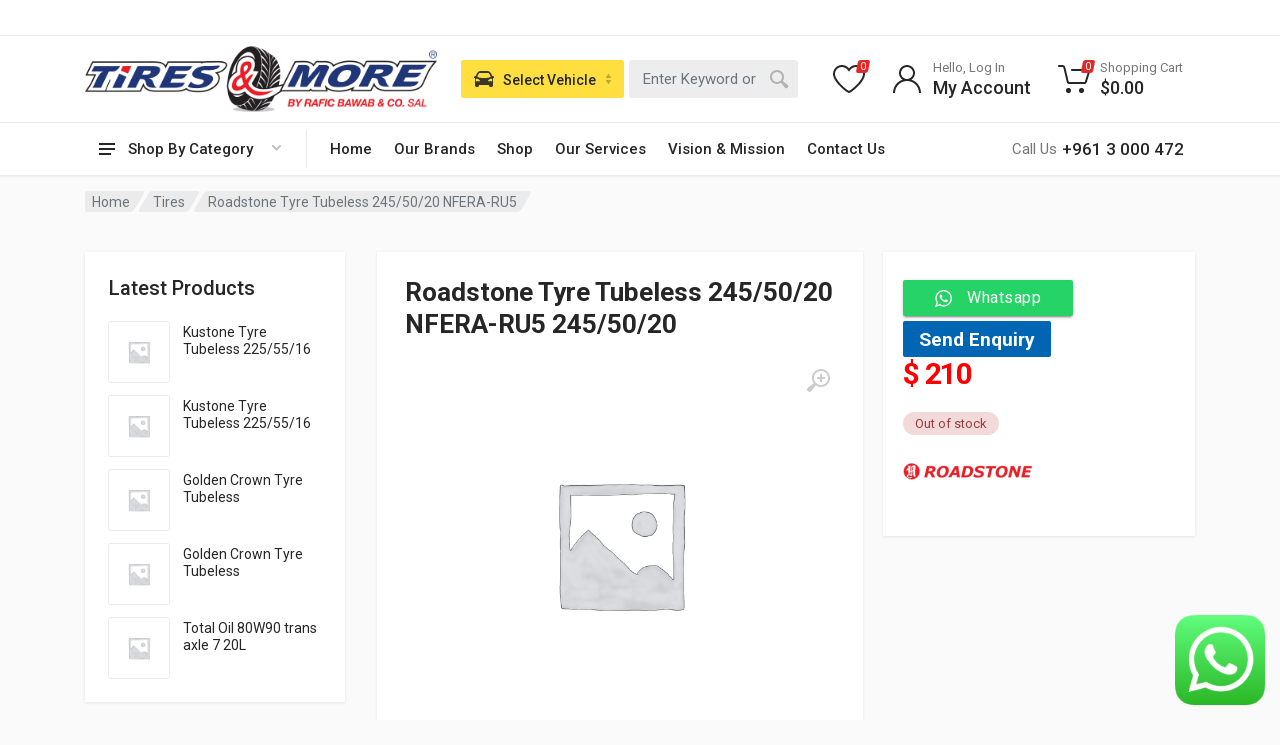

--- FILE ---
content_type: text/html; charset=UTF-8
request_url: https://tiresandmore.co/wp-admin/admin-ajax.php
body_size: 434
content:
<option value="">Select width</option><option value='' ></option><option value='145' >145</option><option value='165' >165</option><option value='175' >175</option><option value='185' >185</option><option value='195' >195</option><option value='205' >205</option><option value='215' >215</option><option value='225' >225</option><option value='235' >235</option><option value='245' >245</option><option value='255' >255</option><option value='265' >265</option><option value='275' >275</option><option value='285' >285</option><option value='295' >295</option><option value='305' >305</option><option value='315' >315</option><option value='31X' >31X</option><option value='325' >325</option><option value='335' >335</option><option value='355' >355</option><option value='37' >37</option><option value='750' >750</option><option value='900' >900</option>